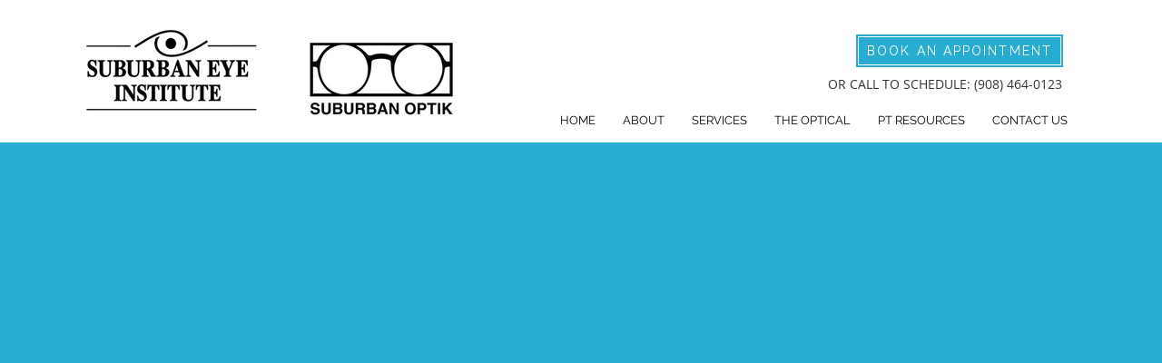

--- FILE ---
content_type: text/css; charset=utf-8
request_url: https://www.suburbaneyenj.com/_serverless/pro-gallery-css-v4-server/layoutCss?ver=2&id=comp-jpjkfj0r&items=3168_1920_1080&container=157_1280_565_720&options=layoutParams_cropRatio:100%25/100%25%7ClayoutParams_structure_galleryRatio_value:0%7ClayoutParams_repeatingGroupTypes:%7ClayoutParams_gallerySpacing:0%7CgroupTypes:1%7CnumberOfImagesPerRow:3%7CfixedColumns:1%7CcollageAmount:0.8%7CtextsVerticalPadding:0%7CtextsHorizontalPadding:0%7CcalculateTextBoxHeightMode:MANUAL%7CtargetItemSize:35%7CcubeRatio:100%25/100%25%7CexternalInfoHeight:0%7CexternalInfoWidth:0%7CisRTL:false%7CisVertical:false%7CminItemSize:120%7CgroupSize:1%7CchooseBestGroup:true%7CcubeImages:true%7CcubeType:fill%7CsmartCrop:false%7CcollageDensity:1%7CimageMargin:0%7ChasThumbnails:false%7CgalleryThumbnailsAlignment:bottom%7CgridStyle:0%7CtitlePlacement:SHOW_BELOW%7CarrowsSize:14%7CslideshowInfoSize:0%7CimageInfoType:NO_BACKGROUND%7CtextBoxHeight:0%7CscrollDirection:1%7CgalleryLayout:5%7CgallerySizeType:smart%7CgallerySize:35%7CcropOnlyFill:false%7CnumberOfImagesPerCol:1%7CgroupsPerStrip:0%7Cscatter:0%7CenableInfiniteScroll:true%7CthumbnailSpacings:5%7CarrowsPosition:0%7CthumbnailSize:120%7CcalculateTextBoxWidthMode:PERCENT%7CtextBoxWidthPercent:50%7CuseMaxDimensions:false%7CrotatingGroupTypes:%7CrotatingCropRatios:%7CgallerySizePx:0%7CplaceGroupsLtr:false
body_size: -112
content:
#pro-gallery-comp-jpjkfj0r .pro-gallery-parent-container{ width: 1280px !important; height: 565px !important; } #pro-gallery-comp-jpjkfj0r [data-hook="item-container"][data-idx="0"].gallery-item-container{opacity: 1 !important;display: block !important;transition: opacity .2s ease !important;top: 0px !important;left: 0px !important;right: auto !important;height: 565px !important;width: 1280px !important;} #pro-gallery-comp-jpjkfj0r [data-hook="item-container"][data-idx="0"] .gallery-item-common-info-outer{height: 100% !important;} #pro-gallery-comp-jpjkfj0r [data-hook="item-container"][data-idx="0"] .gallery-item-common-info{height: 100% !important;width: 100% !important;} #pro-gallery-comp-jpjkfj0r [data-hook="item-container"][data-idx="0"] .gallery-item-wrapper{width: 1280px !important;height: 565px !important;margin: 0 !important;} #pro-gallery-comp-jpjkfj0r [data-hook="item-container"][data-idx="0"] .gallery-item-content{width: 1280px !important;height: 565px !important;margin: 0px 0px !important;opacity: 1 !important;} #pro-gallery-comp-jpjkfj0r [data-hook="item-container"][data-idx="0"] .gallery-item-hover{width: 1280px !important;height: 565px !important;opacity: 1 !important;} #pro-gallery-comp-jpjkfj0r [data-hook="item-container"][data-idx="0"] .item-hover-flex-container{width: 1280px !important;height: 565px !important;margin: 0px 0px !important;opacity: 1 !important;} #pro-gallery-comp-jpjkfj0r [data-hook="item-container"][data-idx="0"] .gallery-item-wrapper img{width: 100% !important;height: 100% !important;opacity: 1 !important;} #pro-gallery-comp-jpjkfj0r .pro-gallery-prerender{height:565px !important;}#pro-gallery-comp-jpjkfj0r {height:565px !important; width:1280px !important;}#pro-gallery-comp-jpjkfj0r .pro-gallery-margin-container {height:565px !important;}#pro-gallery-comp-jpjkfj0r .one-row:not(.thumbnails-gallery) {height:565px !important; width:1280px !important;}#pro-gallery-comp-jpjkfj0r .one-row:not(.thumbnails-gallery) .gallery-horizontal-scroll {height:565px !important;}#pro-gallery-comp-jpjkfj0r .pro-gallery-parent-container:not(.gallery-slideshow) [data-hook=group-view] .item-link-wrapper::before {height:565px !important; width:1280px !important;}#pro-gallery-comp-jpjkfj0r .pro-gallery-parent-container {height:565px !important; width:1280px !important;}